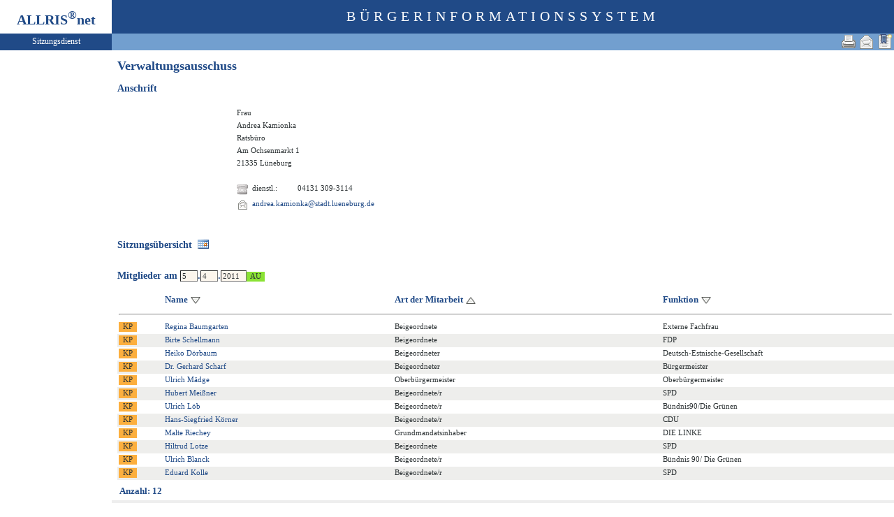

--- FILE ---
content_type: text/html
request_url: https://ratsinfo.stadt.lueneburg.de/bi/au020.asp?AULFDNR=16&altoption=Ausschuss&tsDD=5&tsMM=4&tsYYYY=2011&history=switch&toggleMenu=2&SORT=1am_sskn
body_size: 3254
content:
<?xml version="1.0" encoding="iso-8859-1"?>
<!DOCTYPE html PUBLIC "-//W3C//DTD XHTML 1.0 Transitional//EN" "http://www.w3.org/TR/xhtml1/DTD/xhtml1-transitional.dtd">
<html xmlns="http://www.w3.org/1999/xhtml" xml:lang="de" lang="de">
<head>
	<link rel="stylesheet" href="conf/styles/defaults/styles.css" />
	<meta http-equiv="content-type" content="text/html; charset=iso-8859-1" />
	<title>Verwaltungsausschuss</title>
	<meta name="description" content="ALLRIS net Version 3.9.5 (221117m)" />
	<meta name="language" content="de" />
	<meta name="keywords" content="Ratsinformationssystem, Ratsinfo, Sitzungsdienst, ALLRIS" />
	<meta name="classification" content="Government" />
	<meta name="rating" content="Safe For Kids" />
	<link rel="shortcut icon" type="image/x-icon" href="images/ALLRIS.ico" />
	<link rel="stylesheet" href="conf/_styles.css" />
	<link rel="stylesheet" href="conf/opt/alert/_styles.css" />
	<script type="text/javascript" src="opt/scripting/alert.js"></script>
	<meta name="objectID" content="16" />
	<meta name="infoID" content="33.3950002.0" />
</head><body ><div>
<div id="allriscontainer" class="au020">
<div id="risleft"><div id="rislogo"><p class="topLogo">ALLRIS<sup>&reg;</sup>net</p></div>
<div id="risvari"><p class="topLeft">Sitzungsdienst</a></p></div>
<div id="riswrap"><div id="rismenu"><ul id="menu">
</ul>
</div></div>
</div>
<div id="risright"><div id="rishead"><p class="topHeadline">Bürgerinformationssystem</p></div>
<div id="risnavi"><ul id="navi_right">
<li><!-- BOOKMARK_LINK --><a href="au020.asp?AULFDNR=16" title="Lesezeichen für Verwaltungsausschuss" target="_self"><img src="images/bookmark.gif" alt="Lesezeichen für Verwaltungsausschuss"  /></a><!-- BOOKMARK_LINK --></li>
<li><a href="mailto:?subject=Ratsinformation:%20Verwaltungsausschuss&amp;body=Online-Version%20der%20Seite:%20https://ratsinfo.stadt.lueneburg.de/bi/au020.asp%3FAULFDNR=16%0D%0ATermin:%20https://ratsinfo.stadt.lueneburg.de/bi/au020.asp%3FAULFDNR=16%26selfaction=Termin%2520exportieren%26template=ics%0D%0A" title="Seite versenden"><img src="images/email_gross.gif" alt="Seite versenden"  /></a></li>
<li><form action="au020.asp?AULFDNR=16&altoption=Ausschuss&tsDD=5&tsMM=4&tsYYYY=2011&history=switch&toggleMenu=2&SORT=1am%5Fsskn" target="_blank" method="post" title="Druckansicht für diese Seite"><input type="image" src="images/print.gif" alt="Druckansicht für diese Seite"  /><input type="hidden" name="AULFDNR" value="16"  /><input type="hidden" name="selfAction" value="Druckansicht für diese Seite"  /></form></li>
</ul>
</div>
<div id="risname"><h1>Verwaltungsausschuss&nbsp;&nbsp;</h1></div>
<div id="risprop"></div>
<div id="rismain"><div id="posOuterLocator"></div><h3>Anschrift</h3>
<table class="tk1" cellspacing="0" cellpadding="1">
	<tr><td><table cellspacing="4" cellpadding="1" border="0">
	<tr>
		<td rowspan="12"><img src="images/gr/gr0.gif" width="150" alt="Andrea Kamionka Ratsbüro (Foto fehlt: images/gr/gr371.jpg)" title="Andrea Kamionka Ratsbüro" /></td>
		<td rowspan="12">&nbsp;</td>
		<td class="text4" colspan="4">Frau</td>
	</tr>
	<tr>
		<td class="text4" colspan="4">Andrea Kamionka</td>
	</tr>
	<tr><td class="text4" colspan="4">Ratsbüro</td></tr>

	<tr><td class="text4" colspan="4">Am Ochsenmarkt 1</td></tr>
	<tr><td class="text4" colspan="4">21335 Lüneburg</td></tr>
	<tr><td colspan="4">&nbsp;</td></tr>
	<tr>
		<td class="lb1"><img src="images/telefon.gif" alt="Tel. dienstl. ö:/Tel. dienstl. nö:" title="Tel. dienstl. ö:/Tel. dienstl. nö:"  /></td>
		<td class="text4"><span title="Tel. dienstl. ö:">dienstl.:</span></td>
		<td class="text4">&nbsp;</td>
		<td class="text4"><span title="Tel. dienstl. nö:">04131 309-3114</span></td>
	</tr>
	<tr>
		<td class="lb1"><img src="images/email.gif" alt="E-Mail nö:" title="E-Mail nö:"  /></td>
		<td class="text4" colspan="3"><a href="&#77;&#97;&#73;&#108;&#116;&#79;:&#97;&#110;&#100;&#114;&#101;&#97;&#46;&#107;&#97;&#109;&#105;&#111;&#110;&#107;&#97;&#64;&#115;&#116;&#97;&#100;&#116;&#46;&#108;&#117;&#101;&#110;&#101;&#98;&#117;&#114;&#103;&#46;&#100;&#101;" title="Mail an Andrea Kamionka Ratsbüro schreiben">&#97;&#110;&#100;&#114;&#101;&#97;&#46;&#107;&#97;&#109;&#105;&#111;&#110;&#107;&#97;&#64;&#115;&#116;&#97;&#100;&#116;&#46;&#108;&#117;&#101;&#110;&#101;&#98;&#117;&#114;&#103;&#46;&#100;&#101;</a></td>
	</tr>
</table>
</td></tr>
</table>
<br  />
<table class="tk1" cellspacing="0" cellpadding="0">
	<tr><td><a href="si018_a.asp?GRA=17"><h3>Sitzungsübersicht&nbsp;&nbsp;<img src="images/date.gif" alt="Sitzungsübersicht" title="Sitzungsübersicht" /></h3></a></td></tr>
</table>
<form action="au020.asp?history=switch" method="post" style="margin:0"><input type="hidden" name="MGINCL_rFwJ2lXDPdChlMu8" id="MGINCL_rFwJ2lXDPdChlMu8" value="VOHvD37BScsuV37l"  /><input type="hidden" name="AULFDNR" value="16" /><h3>Mitglieder am <input type="text" name="tsDD" size="2" value="5"  />.<input type="text" name="tsMM" size="2" value="4"  />.<input type="text" name="tsYYYY" size="4" value="2011"  /><input type="submit" class="il1_au" value="AU" title="Mitglieder für dieses (vergangene oder heutige) Datum zeigen"  /></h3></form>

<table class="tl1" cellspacing="0" cellpadding="2" border="0">
	<tr class="zk1">
		<th width="3%"><img src="images/einpix.gif" width="20" height="1" alt=""  /></th>
		<th width="3%"><img src="images/einpix.gif" width="20" height="1" alt=""  /></th>
		<th nowrap="nowrap">Name&nbsp;<a href="/bi/au020.asp?AULFDNR=16&amp;altoption=Ausschuss&amp;tsDD=5&amp;tsMM=4&amp;tsYYYY=2011&amp;history=switch&amp;toggleMenu=2&amp;SORT=1ad_nv"><img class="iso1" src="images/sort1.gif" alt="aufsteigend sortieren"  /></a>&nbsp;</th>
		<th nowrap="nowrap"><span title="aktuell">Art der Mitarbeit</span>&nbsp;<a href="/bi/au020.asp?AULFDNR=16&amp;altoption=Ausschuss&amp;tsDD=5&amp;tsMM=4&amp;tsYYYY=2011&amp;history=switch&amp;toggleMenu=2&amp;SORT=2am_sskn"><img class="iso1" src="images/sort2.gif" alt="absteigend sortieren"  /></a>&nbsp;</th>
		<th nowrap="nowrap"><span title="">Funktion</span>&nbsp;<a href="/bi/au020.asp?AULFDNR=16&amp;altoption=Ausschuss&amp;tsDD=5&amp;tsMM=4&amp;tsYYYY=2011&amp;history=switch&amp;toggleMenu=2&amp;SORT=1mgfnkt"><img class="iso1" src="images/sort1.gif" alt="aufsteigend sortieren"  /></a>&nbsp;</th>
	</tr>
	<tr>
		<td colspan="5"><hr  /></td>
	</tr>
	<tr class="zl12">
<td><form action="kp020.asp" method="post" style="margin:0"><input type="hidden" name="KPLFDNR" value="4"  /><input type="hidden" name="tsDD" value="5"  /><input type="hidden" name="tsMM" value="4"  /><input type="hidden" name="tsYYYY" value="2011"  /><input type="hidden" name="history" value="switch"  /><input type="submit" class="il1_kp" value="KP" title="Beigeordnete, Vertr. für Regina Baumgarten:&nbsp;(1)&nbsp;Wolfgang&nbsp;Kuhn"  /></form></td>
		<td>&nbsp;</td>
<td nowrap="nowrap"><a href="kp020.asp?KPLFDNR=4&amp;tsDD=5&amp;tsMM=4&amp;tsYYYY=2011&amp;history=switch">Regina Baumgarten</a></td>
		<td class="text1"><div>Beigeordnete</div></td>
		<td class="text4"><div>Externe Fachfrau</div></td>
	</tr>
	<tr class="zl11">
<td><form action="kp020.asp" method="post" style="margin:0"><input type="hidden" name="KPLFDNR" value="33"  /><input type="hidden" name="tsDD" value="5"  /><input type="hidden" name="tsMM" value="4"  /><input type="hidden" name="tsYYYY" value="2011"  /><input type="hidden" name="history" value="switch"  /><input type="submit" class="il1_kp" value="KP" title="Beigeordnete, Vertr. für Birte Schellmann:&nbsp;(1)&nbsp;Frank&nbsp;Soldan"  /></form></td>
		<td>&nbsp;</td>
<td nowrap="nowrap"><a href="kp020.asp?KPLFDNR=33&amp;tsDD=5&amp;tsMM=4&amp;tsYYYY=2011&amp;history=switch">Birte Schellmann</a></td>
		<td class="text1"><div>Beigeordnete</div></td>
		<td class="text4"><div>FDP</div></td>
	</tr>
	<tr class="zl12">
<td><form action="kp020.asp" method="post" style="margin:0"><input type="hidden" name="KPLFDNR" value="8"  /><input type="hidden" name="tsDD" value="5"  /><input type="hidden" name="tsMM" value="4"  /><input type="hidden" name="tsYYYY" value="2011"  /><input type="hidden" name="history" value="switch"  /><input type="submit" class="il1_kp" value="KP" title="Beigeordneter, Vertr. für Heiko Dörbaum:&nbsp;(1)&nbsp;Eugen&nbsp;Srugis"  /></form></td>
		<td>&nbsp;</td>
<td nowrap="nowrap"><a href="kp020.asp?KPLFDNR=8&amp;tsDD=5&amp;tsMM=4&amp;tsYYYY=2011&amp;history=switch">Heiko Dörbaum</a></td>
		<td class="text1"><div>Beigeordneter</div></td>
		<td class="text4"><div>Deutsch-Estnische-Gesellschaft</div></td>
	</tr>
	<tr class="zl11">
<td><form action="kp020.asp" method="post" style="margin:0"><input type="hidden" name="KPLFDNR" value="32"  /><input type="hidden" name="tsDD" value="5"  /><input type="hidden" name="tsMM" value="4"  /><input type="hidden" name="tsYYYY" value="2011"  /><input type="hidden" name="history" value="switch"  /><input type="submit" class="il1_kp" value="KP" title="Beigeordneter, Vertr. für Dr. Gerhard Scharf:&nbsp;(1)&nbsp;Renate&nbsp;Rudolph"  /></form></td>
		<td>&nbsp;</td>
<td nowrap="nowrap"><a href="kp020.asp?KPLFDNR=32&amp;tsDD=5&amp;tsMM=4&amp;tsYYYY=2011&amp;history=switch">Dr. Gerhard Scharf</a></td>
		<td class="text1"><div>Beigeordneter</div></td>
		<td class="text4"><div>Bürgermeister</div></td>
	</tr>
	<tr class="zl12">
<td><form action="kp020.asp" method="post" style="margin:0"><input type="hidden" name="KPLFDNR" value="127"  /><input type="hidden" name="tsDD" value="5"  /><input type="hidden" name="tsMM" value="4"  /><input type="hidden" name="tsYYYY" value="2011"  /><input type="hidden" name="history" value="switch"  /><input type="submit" class="il1_kp" value="KP" title="Oberbürgermeister"  /></form></td>
		<td>&nbsp;</td>
<td nowrap="nowrap"><a href="kp020.asp?KPLFDNR=127&amp;tsDD=5&amp;tsMM=4&amp;tsYYYY=2011&amp;history=switch">Ulrich Mädge</a></td>
		<td class="text1"><div>Oberbürgermeister</div></td>
		<td class="text4"><div>Oberbürgermeister</div></td>
	</tr>
	<tr class="zl11">
<td><form action="kp020.asp" method="post" style="margin:0"><input type="hidden" name="KPLFDNR" value="23"  /><input type="hidden" name="tsDD" value="5"  /><input type="hidden" name="tsMM" value="4"  /><input type="hidden" name="tsYYYY" value="2011"  /><input type="hidden" name="history" value="switch"  /><input type="submit" class="il1_kp" value="KP" title="Beigeordnete/r, Vertr. für Hubert Meißner:&nbsp;(1)&nbsp;Jens-Peter&nbsp;Schultz"  /></form></td>
		<td>&nbsp;</td>
<td nowrap="nowrap"><a href="kp020.asp?KPLFDNR=23&amp;tsDD=5&amp;tsMM=4&amp;tsYYYY=2011&amp;history=switch">Hubert Meißner</a></td>
		<td class="text1"><div>Beigeordnete/r</div></td>
		<td class="text4"><div>SPD</div></td>
	</tr>
	<tr class="zl12">
<td><form action="kp020.asp" method="post" style="margin:0"><input type="hidden" name="KPLFDNR" value="19"  /><input type="hidden" name="tsDD" value="5"  /><input type="hidden" name="tsMM" value="4"  /><input type="hidden" name="tsYYYY" value="2011"  /><input type="hidden" name="history" value="switch"  /><input type="submit" class="il1_kp" value="KP" title="Beigeordnete/r, Vertr. für Ulrich Löb:&nbsp;(1)&nbsp;Andreas&nbsp;Meihsies"  /></form></td>
		<td>&nbsp;</td>
<td nowrap="nowrap"><a href="kp020.asp?KPLFDNR=19&amp;tsDD=5&amp;tsMM=4&amp;tsYYYY=2011&amp;history=switch">Ulrich Löb</a></td>
		<td class="text1"><div>Beigeordnete/r</div></td>
		<td class="text4"><div>Bündnis90/Die Grünen</div></td>
	</tr>
	<tr class="zl11">
<td><form action="kp020.asp" method="post" style="margin:0"><input type="hidden" name="KPLFDNR" value="17"  /><input type="hidden" name="tsDD" value="5"  /><input type="hidden" name="tsMM" value="4"  /><input type="hidden" name="tsYYYY" value="2011"  /><input type="hidden" name="history" value="switch"  /><input type="submit" class="il1_kp" value="KP" title="Beigeordnete/r, Vertr. für Hans-Siegfried Körner:&nbsp;(1)&nbsp;Wolfgang&nbsp;Kuhn"  /></form></td>
		<td>&nbsp;</td>
<td><a href="kp020.asp?KPLFDNR=17&amp;tsDD=5&amp;tsMM=4&amp;tsYYYY=2011&amp;history=switch">Hans-Siegfried Körner</a></td>
		<td class="text1"><div>Beigeordnete/r</div></td>
		<td class="text4"><div>CDU</div></td>
	</tr>
	<tr class="zl12">
<td><form action="kp020.asp" method="post" style="margin:0"><input type="hidden" name="KPLFDNR" value="395"  /><input type="hidden" name="tsDD" value="5"  /><input type="hidden" name="tsMM" value="4"  /><input type="hidden" name="tsYYYY" value="2011"  /><input type="hidden" name="history" value="switch"  /><input type="submit" class="il1_kp" value="KP" title="Grundmandatsinhaber, Vertr. für Malte Riechey:&nbsp;(1)&nbsp;Kai-Ralf&nbsp;Kunath"  /></form></td>
		<td>&nbsp;</td>
<td nowrap="nowrap"><a href="kp020.asp?KPLFDNR=395&amp;tsDD=5&amp;tsMM=4&amp;tsYYYY=2011&amp;history=switch">Malte Riechey</a></td>
		<td class="text1"><div>Grundmandatsinhaber</div></td>
		<td class="text4"><div>DIE LINKE</div></td>
	</tr>
	<tr class="zl11">
<td><form action="kp020.asp" method="post" style="margin:0"><input type="hidden" name="KPLFDNR" value="216"  /><input type="hidden" name="tsDD" value="5"  /><input type="hidden" name="tsMM" value="4"  /><input type="hidden" name="tsYYYY" value="2011"  /><input type="hidden" name="history" value="switch"  /><input type="submit" class="il1_kp" value="KP" title="Beigeordnete, Vertr. für Hiltrud Lotze:&nbsp;(1)&nbsp;Philipp&nbsp;Meyn"  /></form></td>
		<td>&nbsp;</td>
<td nowrap="nowrap"><a href="kp020.asp?KPLFDNR=216&amp;tsDD=5&amp;tsMM=4&amp;tsYYYY=2011&amp;history=switch">Hiltrud Lotze</a></td>
		<td class="text1"><div>Beigeordnete</div></td>
		<td class="text4"><div>SPD</div></td>
	</tr>
	<tr class="zl12">
<td><form action="kp020.asp" method="post" style="margin:0"><input type="hidden" name="KPLFDNR" value="5"  /><input type="hidden" name="tsDD" value="5"  /><input type="hidden" name="tsMM" value="4"  /><input type="hidden" name="tsYYYY" value="2011"  /><input type="hidden" name="history" value="switch"  /><input type="submit" class="il1_kp" value="KP" title="Beigeordnete/r, Vertr. für Ulrich Blanck:&nbsp;(1)&nbsp;Andrea&nbsp;Kabasci"  /></form></td>
		<td>&nbsp;</td>
<td nowrap="nowrap"><a href="kp020.asp?KPLFDNR=5&amp;tsDD=5&amp;tsMM=4&amp;tsYYYY=2011&amp;history=switch">Ulrich Blanck</a></td>
		<td class="text1"><div>Beigeordnete/r</div></td>
		<td class="text4"><div>Bündnis 90/ Die Grünen</div></td>
	</tr>
	<tr class="zl11">
<td><form action="kp020.asp" method="post" style="margin:0"><input type="hidden" name="KPLFDNR" value="213"  /><input type="hidden" name="tsDD" value="5"  /><input type="hidden" name="tsMM" value="4"  /><input type="hidden" name="tsYYYY" value="2011"  /><input type="hidden" name="history" value="switch"  /><input type="submit" class="il1_kp" value="KP" title="Beigeordnete/r, Vertr. für Eduard Kolle:&nbsp;(1)&nbsp;Friedrich&nbsp;von Mansberg"  /></form></td>
		<td>&nbsp;</td>
<td nowrap="nowrap"><a href="kp020.asp?KPLFDNR=213&amp;tsDD=5&amp;tsMM=4&amp;tsYYYY=2011&amp;history=switch">Eduard Kolle</a></td>
		<td class="text1"><div>Beigeordnete/r</div></td>
		<td class="text4"><div>SPD</div></td>
	</tr>
	<tr>
		<td colspan="4"><img src="images/einpix.gif" alt="" width="1" height="1"  /></td>
		<td width="30%"><img src="images/einpix.gif" alt="" width="1" height="1"  /></td>
	</tr>
</table>

<table class="tk1" cellspacing="3" cellpadding="0" border="0">
	<tr class="zk1"><th>Anzahl: 12</th></tr>
</table>

</div>
<div id="risfoot"><div id="foot_left" ><p><a href="https://buergerinfo.stadt.lueneburg.de/public/" target="_blank" title="Hier geht es zum neuen Bürgerinfo">Neues Bürgerinfo</a></p></div></div>
</div>
</div>
</body>
</html>
